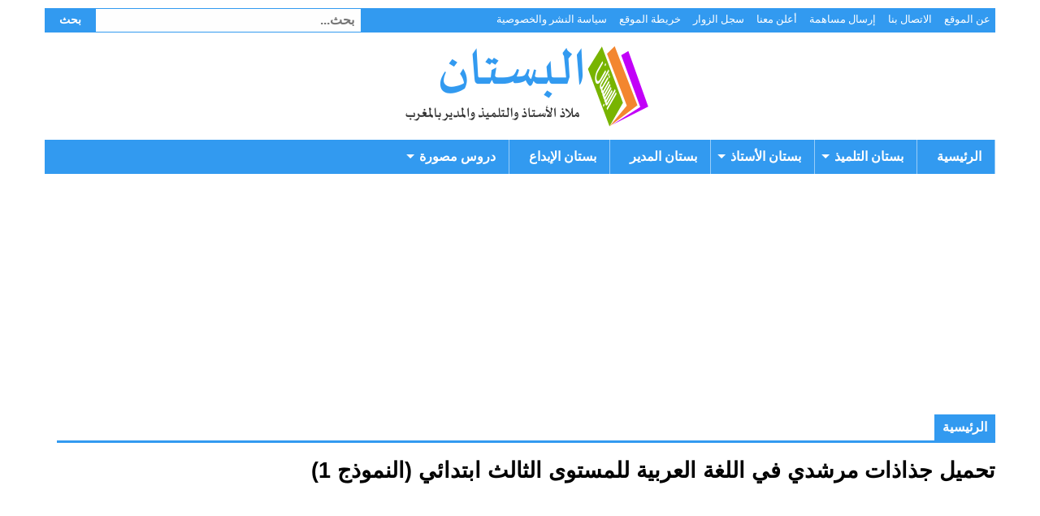

--- FILE ---
content_type: text/html; charset=utf-8
request_url: https://www.google.com/recaptcha/api2/aframe
body_size: 265
content:
<!DOCTYPE HTML><html><head><meta http-equiv="content-type" content="text/html; charset=UTF-8"></head><body><script nonce="lYNL_OQcAWko2bXgvf1OlQ">/** Anti-fraud and anti-abuse applications only. See google.com/recaptcha */ try{var clients={'sodar':'https://pagead2.googlesyndication.com/pagead/sodar?'};window.addEventListener("message",function(a){try{if(a.source===window.parent){var b=JSON.parse(a.data);var c=clients[b['id']];if(c){var d=document.createElement('img');d.src=c+b['params']+'&rc='+(localStorage.getItem("rc::a")?sessionStorage.getItem("rc::b"):"");window.document.body.appendChild(d);sessionStorage.setItem("rc::e",parseInt(sessionStorage.getItem("rc::e")||0)+1);localStorage.setItem("rc::h",'1766792679042');}}}catch(b){}});window.parent.postMessage("_grecaptcha_ready", "*");}catch(b){}</script></body></html>